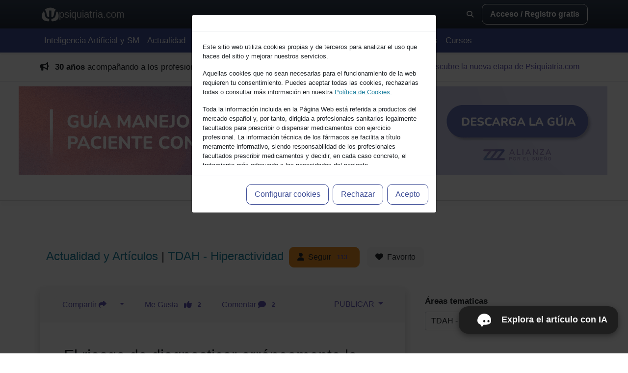

--- FILE ---
content_type: text/css
request_url: https://psiquiatria.com/bootstrap5/css/custom2026.css
body_size: 2129
content:
/* =======================
   CUSTOM 2026 THEME
   Sobrescribe Bootstrap + estilos personalizados
======================= */

:root {
  /* ====== Colores Base ====== */
  --bs-primary: #3f4e97;
  --bs-primary-rgb: 98, 86, 180;

  --bs-secondary: #b33dd1;
  --bs-secondary-rgb: 179, 61, 209;

  --bs-success: #398365; /* Ajustado */
  --bs-success-rgb: 57, 131, 101;

  --bs-info: #339bb0;
  --bs-info-rgb: 51, 155, 176;

  --bs-warning: #e88f23;
  --bs-warning-rgb: 232, 143, 35;

  --bs-danger: #b03733;
  --bs-danger-rgb: 176, 55, 51;

  --bs-light: #f8f9fa;
  --bs-light-rgb: 248, 249, 250;

  --bs-dark: #212529;
  --bs-dark-rgb: 33, 37, 41;

  /* ====== Hovers y Activos ====== */
  --bs-primary-hover: #4c4291;
  --bs-primary-active: #393274;

  --bs-secondary-hover: #8e30a7;
  --bs-secondary-active: #6c2480;

  --bs-success-hover: #2f6c53;
  --bs-success-active: #22503c;

  --bs-info-hover: #277c8d;
  --bs-info-active: #1d5f6c;

  --bs-warning-hover: #b6701b;
  --bs-warning-active: #8a5414;

  --bs-danger-hover: #872b28;
  --bs-danger-active: #651f1e;
}

/* =======================
   BOTONES
======================= */
.btn {border-radius: 10px;padding:8px 16px;}

/* Primary */
.btn-primary {
  background-color: var(--bs-primary) !important;
  border-color: var(--bs-primary) !important;
  color: #fff !important;
}
.btn-primary:hover,
.btn-primary:focus {
  background-color: var(--bs-primary-hover) !important;
  border-color: var(--bs-primary-hover) !important;
}
.btn-primary:active {
  background-color: var(--bs-primary-active) !important;
  border-color: var(--bs-primary-active) !important;
}




/* Base */
.btn-outline-primary {
  color: var(--bs-primary) !important;
  border-color: var(--bs-primary) !important;
  background-color: transparent !important;
}

/* Hover + Focus */
.btn-outline-primary:hover,
.btn-outline-primary:focus {
  color: #fff !important;
  background-color: var(--bs-primary-hover) !important;
  border-color: var(--bs-primary-hover) !important;
}

/* Estados Active / Checked / Toggle */
.btn-check:checked + .btn-outline-primary,
.btn-check:active + .btn-outline-primary,
.btn-outline-primary:active,
.btn-outline-primary.active,
.btn-outline-primary.dropdown-toggle.show,
.show > .btn-outline-primary.dropdown-toggle {
  color: #fff !important;
  background-color: var(--bs-primary-active) !important;
  border-color: var(--bs-primary-active) !important;
}




/* Background */
.bg-primary {
  background-color: var(--bs-primary) !important;
}

/* Text color on bg-primary */
.bg-primary,
.bg-primary * {
  color: #fff !important;
}

/* Hover utility (for buttons or links) */
.bg-primary-hover:hover {
  background-color: var(--bs-primary-hover) !important;
}

/* Active state */
.bg-primary:active,
.bg-primary-active {
  background-color: var(--bs-primary-active) !important;
}

.gradient-text-primary {
    background-color: ;
    background-image: linear-gradient(45deg,#3f4e97, #05b9f5);
    background-size: 100%;
    -webkit-background-clip: text;
    -moz-background-clip: text;
    -webkit-text-fill-color: transparent;
    -moz-text-fill-color: transparent;
}


/* Secondary con gradiente */
.btn-secondary {
  background: linear-gradient(135deg, var(--bs-primary), #851d9f) !important;
  border: none !important;
  color: #fff !important;
}
.btn-secondary:hover,
.btn-secondary:focus {
  background: linear-gradient(135deg, #4c4291, #6c2480) !important;
}
.btn-secondary:active {
  background: linear-gradient(135deg, #393274, #54175f) !important;
}

/* Success */
.btn-success {
  background-color: var(--bs-success) !important;
  border-color: var(--bs-success) !important;
  color: #fff !important;
}
.btn-success:hover,
.btn-success:focus {
  background-color: var(--bs-success-hover) !important;
  border-color: var(--bs-success-hover) !important;
}
.btn-success:active {
  background-color: var(--bs-success-active) !important;
  border-color: var(--bs-success-active) !important;
}

/* Info */
.btn-info {
  background-color: var(--bs-info) !important;
  border-color: var(--bs-info) !important;
  color: #fff !important;
}
.btn-info:hover,
.btn-info:focus {
  background-color: var(--bs-info-hover) !important;
  border-color: var(--bs-info-hover) !important;
}
.btn-info:active {
  background-color: var(--bs-info-active) !important;
  border-color: var(--bs-info-active) !important;
}

/* Warning */
.btn-warning {
  background-color: var(--bs-warning) !important;
  border-color: var(--bs-warning) !important;
  color: #fff ;
}
.btn-warning:hover,
.btn-warning:focus {
  background-color: var(--bs-warning-hover) !important;
  border-color: var(--bs-warning-hover) !important;
}
.btn-warning:active {
  background-color: var(--bs-warning-active) !important;
  border-color: var(--bs-warning-active) !important;
}

/* Danger */
.btn-danger {
  background-color: var(--bs-danger) !important;
  border-color: var(--bs-danger) !important;
  color: #fff !important;
}
.btn-danger:hover,
.btn-danger:focus {
  background-color: var(--bs-danger-hover) !important;
  border-color: var(--bs-danger-hover) !important;
}
.btn-danger:active {
  background-color: var(--bs-danger-active) !important;
  border-color: var(--bs-danger-active) !important;
}

/* =======================
   ALERTAS (versión clarita)
======================= */
.alert-primary {
  background-color: rgba(var(--bs-primary-rgb), 0.15) !important;
  border: 1px solid rgba(var(--bs-primary-rgb), 0.3) !important;
  color: var(--bs-primary) !important;
}
.alert-secondary {
  background-color: rgba(var(--bs-secondary-rgb), 0.15) !important;
  border: 1px solid rgba(var(--bs-secondary-rgb), 0.3) !important;
  color: var(--bs-secondary) !important;
}
.alert-success {
  background-color: rgba(var(--bs-success-rgb), 0.15) !important;
  border: 1px solid rgba(var(--bs-success-rgb), 0.3) !important;
  color: var(--bs-success) !important;
}
.alert-info {
  background-color: rgba(var(--bs-info-rgb), 0.15) !important;
  border: 1px solid rgba(var(--bs-info-rgb), 0.3) !important;
  color: var(--bs-info) !important;
}
.alert-warning {
  background-color: rgba(var(--bs-warning-rgb), 0.15) !important;
  border: 1px solid rgba(var(--bs-warning-rgb), 0.3) !important;
  color: var(--bs-warning) !important;
}
.alert-danger {
  background-color: rgba(var(--bs-danger-rgb), 0.15) !important;
  border: 1px solid rgba(var(--bs-danger-rgb), 0.3) !important;
  color: var(--bs-danger) !important;
}

/* =======================
   BADGES
======================= */
.badge-primary { background-color: var(--bs-primary) !important; }
.badge-secondary { background-color: var(--bs-secondary) !important; }
.badge-success { background-color: var(--bs-success) !important; }
.badge-info { background-color: var(--bs-info) !important; }
.badge-warning { background-color: var(--bs-warning) !important; }
.badge-danger { background-color: var(--bs-danger) !important; }

.badge.bg-light-primary { background-color: rgba(var(--bs-primary-rgb), 0.2) !important; color: var(--bs-primary) !important; }
.badge.bg-light-secondary { background-color: rgba(var(--bs-secondary-rgb), 0.2) !important; color: var(--bs-secondary) !important; }
.badge.bg-light-success { background-color: rgba(var(--bs-success-rgb), 0.2) !important; color: var(--bs-success) !important; }
.badge.bg-light-info { background-color: rgba(var(--bs-info-rgb), 0.2) !important; color: var(--bs-info) !important; }
.badge.bg-light-warning { background-color: rgba(var(--bs-warning-rgb), 0.2) !important; color: var(--bs-warning) !important; }
.badge.bg-light-danger { background-color: rgba(var(--bs-danger-rgb), 0.2) !important; color: var(--bs-danger) !important; }

/* =======================
   TOOLTIPS
======================= */
.tooltip-inner {
  background-color: var(--bs-dark) !important;
  color: #fff !important;
  border-radius: 6px !important;
  padding: 0.4rem 0.7rem !important;
  font-weight: 500 !important;
}
.tooltip.bs-tooltip-top .tooltip-arrow::before {
  border-top-color: var(--bs-dark) !important;
}
.tooltip.bs-tooltip-bottom .tooltip-arrow::before {
  border-bottom-color: var(--bs-dark) !important;
}
.tooltip.bs-tooltip-start .tooltip-arrow::before {
  border-left-color: var(--bs-dark) !important;
}
.tooltip.bs-tooltip-end .tooltip-arrow::before {
  border-right-color: var(--bs-dark) !important;
}


/* =======================
   EFECTO HOVER MÁS GRANDE
======================= */

/* Clase adicional para aplicar el efecto */
.btn-hover-effect {
  transition: all 0.35s ease-in-out !important;
  transform-origin: center !important;
}

.btn-hover-effect:hover {
  transform: translateY(-5px) scale(1.07) !important; /* Más elevación y escala */
  box-shadow: 0 12px 28px rgba(0, 0, 0, 0.25) !important; /* Sombra más grande */
}

.btn-hover-effect:active {
  transform: translateY(0px) scale(0.95) !important; /* Efecto de "hundimiento" */
  box-shadow: 0 6px 14px rgba(0, 0, 0, 0.18) !important;
}

/* =======================
   BTN-SECONDARY CON EFECTO GRADIENTE POTENTE
======================= */
.btn-secondary-gradient {
  background: linear-gradient(135deg, var(--bs-primary), #851d9f) !important;
  border: none !important;
  color: #fff !important;
  transition: all 0.4s ease-in-out !important;
  background-size: 200% 200% !important;
  position: relative !important;
  overflow: hidden !important;
}

.btn-secondary-gradient:hover {
  background-position: 100% 0 !important;
  transform: translateY(-6px) scale(1.1) !important;
  box-shadow: 0 14px 32px rgba(133, 29, 159, 0.45) !important;
}

.btn-secondary-gradient:active {
  transform: translateY(0px) scale(0.94) !important;
  box-shadow: 0 6px 18px rgba(133, 29, 159, 0.35) !important;
}


/* =======================
BACKGROUNDS 
======================= */


.bg-features {
  background: linear-gradient(135deg, #f5f7fa 0%, #c3cfe2 100%);
}

.bg-features-light {
  background: linear-gradient(135deg, #f8f9fc 0%, #d6deee 100%);
}

.bg-light-psq {
  background-color: #f2f4f8;
}

--- FILE ---
content_type: application/javascript
request_url: https://prism.app-us1.com/?a=612819366&u=https%3A%2F%2Fpsiquiatria.com%2Ftdah-hiperactividad%2Fel-riesgo-de-diagnosticar-erroneamente-la-debilidad-de-la-postura-como-la-hiperactividad-en-el-tdah-un-estudio-de-caso%2F
body_size: 123
content:
window.visitorGlobalObject=window.visitorGlobalObject||window.prismGlobalObject;window.visitorGlobalObject.setVisitorId('b00dc50c-64ef-4224-8f28-d46c4522e1a6', '612819366');window.visitorGlobalObject.setWhitelistedServices('tracking', '612819366');